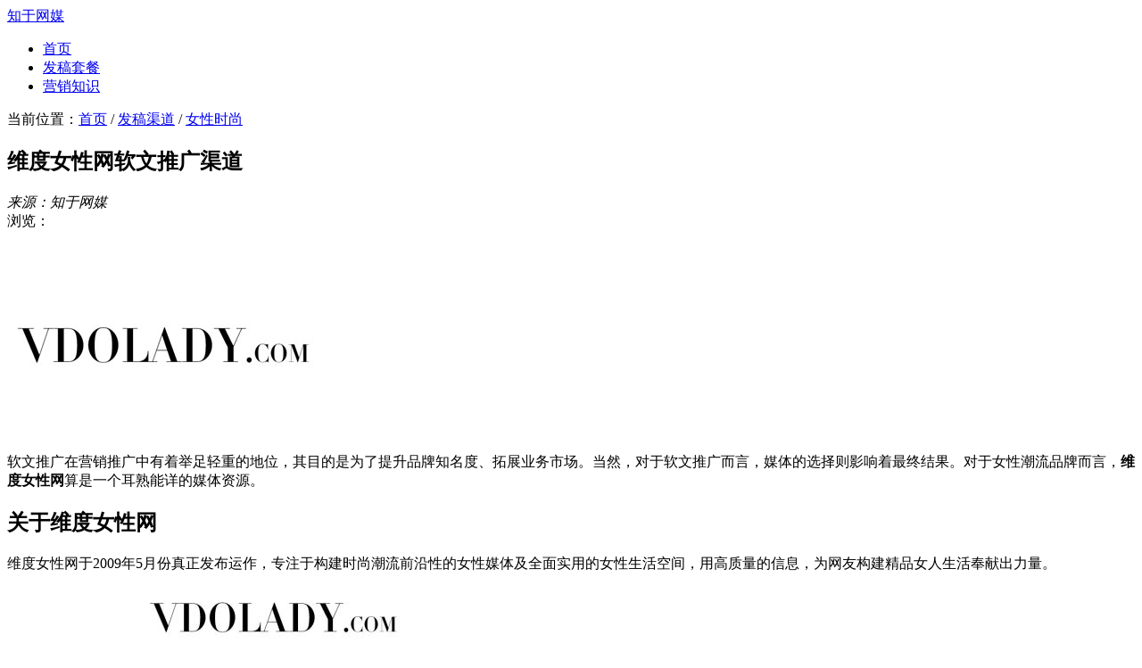

--- FILE ---
content_type: text/html
request_url: https://www.zyea.cn/meiti/nxss/298.html
body_size: 3917
content:
<!DOCTYPE html PUBLIC "-//W3C//DTD XHTML 1.0 Transitional//EN" "http://www.w3.org/TR/xhtml1/DTD/xhtml1-transitional.dtd">
<html xmlns="http://www.w3.org/1999/xhtml">
<head>
<meta http-equiv="Content-Type" content="text/html; charset=utf-8" />
<meta name="viewport" content="width=device-width, initial-scale=1, maximum-scale=1">
<meta http-equiv="X-UA-Compatible" content="IE=edge,chrome=1" />
<meta name="applicable-device"content="pc,mobile">
<title>维度女性网软文推广渠道_「知于网媒」</title>
<meta name="keywords" content="维度女性网软文推广渠道" />
<meta name="description" content="软文推广在营销推广中有着举足轻重的地位，其目的是为了提升品牌知名度、拓展业务市场。软文推广时媒体的选择影响着结果。对于女性潮流品牌而言，维度女性网算是一个耳熟能详的媒体资源。" />
<meta property="og:image" content="https://www.zyea.cn/allimg/1594781843199233.jpg"/>
<link href="https://www.zyea.cn/css/style.css" rel="stylesheet" media="screen" type="text/css" />
<link href="https://www.zyea.cn/font-awesome/css/font-awesome.min.css" rel="stylesheet" />
<script src="https://www.zyea.cn/css/js/slides.js"></script>
</head>
<body>
    <div id="wrapper">
<header id="head">
	<a href="#" class="nav__trigger"><span class="nav__icon"></span></a>
	<div id="nav">
		<div class="logo"><a href="/" title="知于新闻发稿平台">知于网媒</a></div>
		<nav class="menu">
			<ul>
				<li><a href="https://www.zyea.cn/" >首页</a></li>									<li ><a href="https://www.zyea.cn/taocan/">发稿套餐</a></li>
										<li ><a href="https://www.zyea.cn/zhishi/">营销知识</a></li>
								</ul>
		</nav>
	</div>
</header>
    <div class="breadcrumbs">当前位置：<a href="https://www.zyea.cn/">首页</a>&nbsp;/&nbsp;<a href="https://www.zyea.cn/meiti/">发稿渠道</a>&nbsp;/&nbsp;<a href="https://www.zyea.cn/meiti/nxss/">女性时尚</a></div>
    <div class="main">
      <article class="posts">
        <header>
          <h1>维度女性网软文推广渠道</h1>
          <address>来源：知于网媒</address>
          <span>浏览：<script src=https://www.zyea.cn/e/public/ViewClick?classid=13&id=298&addclick=1></script></span>
        </header>
        <div class="content"><p><img src="/allimg/1594781843199233.jpg" alt="维度女性网软文推广渠道"/></p><p>软文推广在营销推广中有着举足轻重的地位，其目的是为了提升品牌知名度、拓展业务市场。当然，对于软文推广而言，媒体的选择则影响着最终结果。对于女性潮流品牌而言，<strong>维度女性网</strong>算是一个耳熟能详的媒体资源。</p><h2>关于维度女性网</h2><p>维度女性网于2009年5月份真正发布运作，专注于构建时尚潮流前沿性的女性媒体及全面实用的女性生活空间，用高质量的信息，为网友构建精品女人生活奉献出力量。</p><p><img src="https://www.zyea.cn/allimg/1594781843140510.jpg" alt="维度女性网文章列表页"/></p><p style="text-align: center;">（维度女性网文章列表页）</p><p>网站内划分为美容、美体、服饰、情感、生活、社区互动性等十余个频道，聚焦时尚女性美丽，提升女人品味，充实精神世界和精致生活，专注于服务我国大量的年轻白领女性。</p><p>专注于构建中国女性最具感染力的时尚潮流新传媒，世界顶尖潮流品牌的互联网营销新媒体，领跑影响着当今社会“美”的趋势与风尚。</p><p><img src="https://www.zyea.cn/allimg/1594781843643460.jpg" alt="维度女性网文章页"/></p><p style="text-align: center;">（维度女性网文章页）</p><p>维度女性网主要是供应网媒及充实的信息资讯及娱乐，以多种渠道实现资源整合，为消费者供应及信息、互动性活动、线上推广于一体的一站式服务。与此同时也是网络上时尚潮流者获得国际性时尚潮流动态、潮流品牌资讯的首选媒体。</p><p>争取成为世界顶尖潮流品牌的网络上专享网络营销平台，与此同时构建网络上时尚潮流互动社区，创建涉及时尚潮流商品制造商、时尚潮流跟随者、时尚潮流点评人、时尚周刊出版商、时尚潮流设计师、时尚潮流博客作家、潮流品牌广告商以及品牌零售商等在内的互联网时尚圈。</p><h2>维度女性网发稿</h2><p>该网站可发布女性、时尚潮流、美容、服饰、奢侈品等相关内容的正规宣传稿件，信息中不能含有违规信息。无需白名单来源即可发布，提交后快速发布，当天获得结果。</p><p><img src="https://www.zyea.cn/allimg/1594781843204626.jpg" alt="维度女性网百度收录效果"/></p><p style="text-align: center;">（维度女性网百度收录效果）</p><p>当然，维度女性网唯一美中不足的可能就是其百度收录效果，不能做到快速收录。总体来说，百度收录效果一般，与新闻综合类媒体无法媲美，可能这也是一些垂直类媒体的通病。</p><span style="display:none;">知于媒体发稿平台：www.zyea.cn</span></div>
      </article>
      <div class="contain">
        <div class="title">
          <h2>“<a href='https://www.zyea.cn/tags/软文发布站/' target='_blank'>软文发布站</a> ”相关文章</h2>
        </div>
        <section class="related">
          <ul><li><a href="https://www.zyea.cn/zhishi/281.html" title="网络广告的发布与线下投放的简单对比">网络广告的发布与线下投放的简单对比</a></li><li><a href="https://www.zyea.cn/meiti/jypx/229.html" title="中华教育网软文发稿资源">中华教育网软文发稿资源</a></li><li><a href="https://www.zyea.cn/meiti/qzmy/224.html" title="亲亲宝贝网新闻软文发稿渠道">亲亲宝贝网新闻软文发稿渠道</a></li><li><a href="https://www.zyea.cn/meiti/qcwz/213.html" title="中国二手车城网汽车软文发稿">中国二手车城网汽车软文发稿</a></li><li><a href="https://www.zyea.cn/xinwen/102.html" title="上百度最新相关信息必知">上百度最新相关信息必知</a></li><li><a href="https://www.zyea.cn/meiti/fcjj/196.html" title="千家网家居软文营销推广">千家网家居软文营销推广</a></li><li><a href="https://www.zyea.cn/meiti/fcjj/197.html" title="太平洋家居网软文发稿资源">太平洋家居网软文发稿资源</a></li><li><a href="https://www.zyea.cn/meiti/fcjj/199.html" title="慧聪家居网商品软文发稿渠道">慧聪家居网商品软文发稿渠道</a></li><li><a href="https://www.zyea.cn/zhishi/133.html" title="软文发稿时该选择怎样的网站">软文发稿时该选择怎样的网站</a></li><li><a href="https://www.zyea.cn/meiti/xwzh/292.html" title="福建东南之窗软文发稿资源">福建东南之窗软文发稿资源</a></li></ul>
        </section>
      </div>
    </div>
    <aside id="sideBar">
      <div class="cta">
        <i></i>
        <div class="cta-text">
          <h2>推荐 <span>发稿套餐</span></h2>
          <p>百度收录率高达100%……</p>
        </div>
      </div>
      <div class="page-hot hot-r">
        <ul>
                  </ul>
      </div>
      <div class="sidebar">
        <h3>热门文章</h3>
        <div class="info-list">
          <ul>
<li class="ico-1"><a href="https://www.zyea.cn/meiti/qkl/44.html" target="_blank">每日经济网区块链频道发稿简介</a></li>

<li class="ico-2"><a href="https://www.zyea.cn/zhishi/398.html" target="_blank">新闻通稿推广的优势与作用</a></li>

<li class="ico-3"><a href="https://www.zyea.cn/zhishi/35.html" target="_blank">网络行销中媒体推广的优势体现</a></li>

<li class="ico-4"><a href="https://www.zyea.cn/meiti/qzmy/223.html" target="_blank">妈妈宝宝网软文发稿平台</a></li>

<li class="ico-5"><a href="https://www.zyea.cn/meiti/it/150.html" target="_blank">IT168科技新闻软文发稿资源</a></li>

<li class="ico-6"><a href="https://www.zyea.cn/meiti/qcwz/213.html" target="_blank">中国二手车城网汽车软文发稿</a></li>

<li class="ico-7"><a href="https://www.zyea.cn/meiti/qzmy/224.html" target="_blank">亲亲宝贝网新闻软文发稿渠道</a></li>

<li class="ico-8"><a href="https://www.zyea.cn/meiti/qcwz/216.html" target="_blank">易车网新闻稿推广，汽车媒体发稿渠道</a></li>

<li class="ico-9"><a href="https://www.zyea.cn/zhishi/72.html" target="_blank">软文推广代理的优劣势分析（自助发布平台）</a></li>

<li class="ico-10"><a href="https://www.zyea.cn/zhishi/187.html" target="_blank">自媒体发稿时怎样筛选账号</a></li>
</ul>
        </div>
      </div>
    </aside>
<footer id="footer">
    <div class="footall">
        <h3><a href="https://www.zyea.cn/xinwen/">新闻稿发布<a> | <a href="https://www.zyea.cn/meiti/">发稿渠道<a> | <a href="https://biz.zyea.cn/">新闻稿中心<a></h3>
        <h3>「知于媒体发稿平台」- 专注企业新闻稿发布与软文营销推广</h3>
        <address>Copyright &copy; 2025 <a href="https://www.zyea.cn/" title="新闻稿发布与软文推广 -「知于媒体发稿平台」">知于网媒</a> All Rights Reserved. <a href="http://beian.miit.gov.cn"  target="_blank" rel="nofollow">冀ICP备15011229号-7</a> <a href="https://www.zyea.cn/sitemap.xml" target="_blank">XML</a></address>
    </div>
</footer>
</div>
    <script type="text/javascript" src="https://www.zyea.cn/css/js/slideshow.js"></script>
    <script type="text/javascript">
        $(function(){
        $('.nav__trigger').on('click', function(e){
              e.preventDefault();
              $(this).parent().toggleClass('nav--active');
            });
        })
    </script>
</div>
<div class="kefu">
  <div class="click">在线咨询</div>
  <ul class="list">
    <li><a target="_blank" rel="external nofollow" href="http://wpa.qq.com/msgrd?v=3&uin=642645688&site=在线客服&menu=yes"><span class="qq"></span></a></li>
    <li><span class="wx"></span></li>
    <li>（请注明来意）</li>
    <li><p>工作时间<p><p>08：30~17：30</p></li>
  </ul>
</div>
</body>
</html>